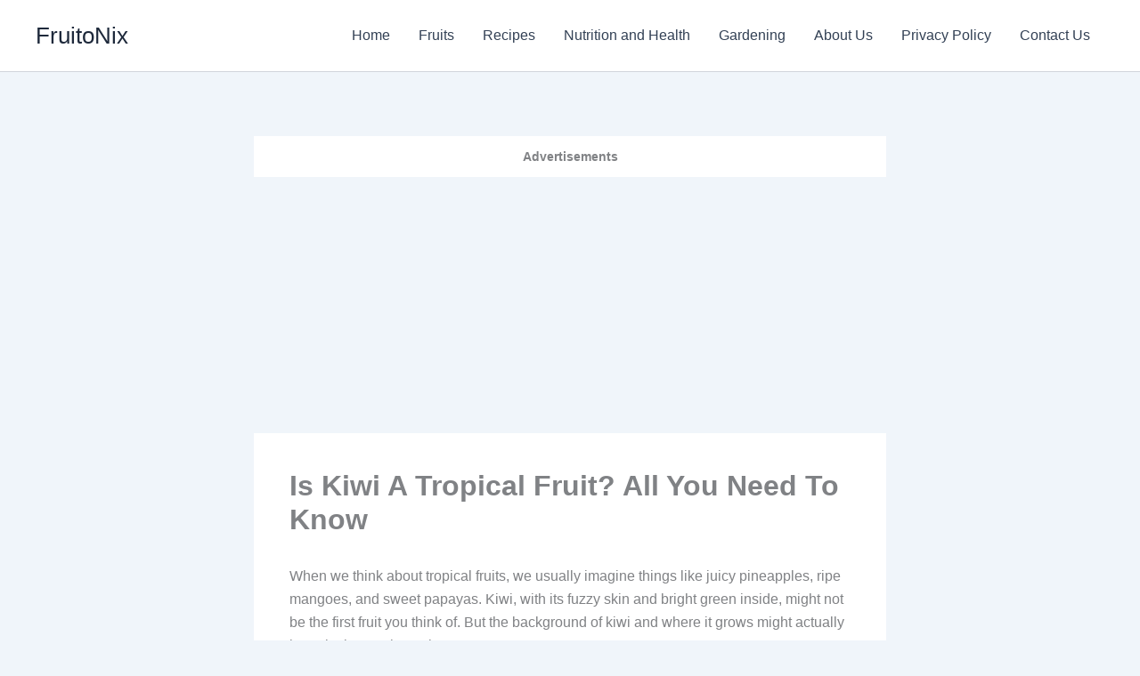

--- FILE ---
content_type: text/html; charset=utf-8
request_url: https://www.google.com/recaptcha/api2/aframe
body_size: 183
content:
<!DOCTYPE HTML><html><head><meta http-equiv="content-type" content="text/html; charset=UTF-8"></head><body><script nonce="00tLwTMH20HHLPcmRzcdEQ">/** Anti-fraud and anti-abuse applications only. See google.com/recaptcha */ try{var clients={'sodar':'https://pagead2.googlesyndication.com/pagead/sodar?'};window.addEventListener("message",function(a){try{if(a.source===window.parent){var b=JSON.parse(a.data);var c=clients[b['id']];if(c){var d=document.createElement('img');d.src=c+b['params']+'&rc='+(localStorage.getItem("rc::a")?sessionStorage.getItem("rc::b"):"");window.document.body.appendChild(d);sessionStorage.setItem("rc::e",parseInt(sessionStorage.getItem("rc::e")||0)+1);localStorage.setItem("rc::h",'1769899023014');}}}catch(b){}});window.parent.postMessage("_grecaptcha_ready", "*");}catch(b){}</script></body></html>